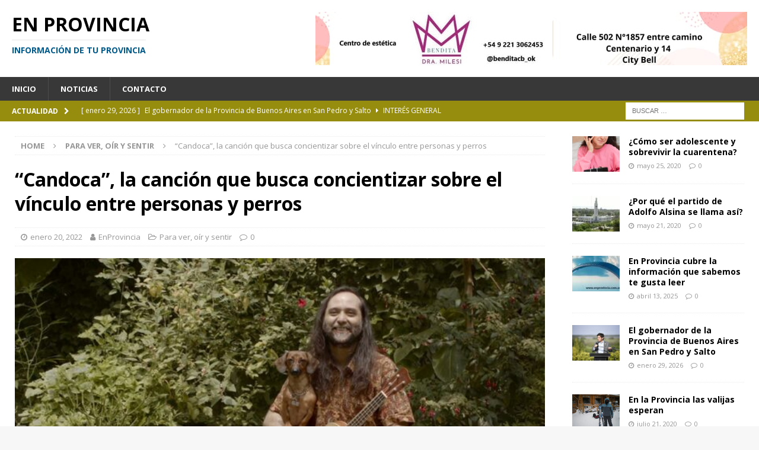

--- FILE ---
content_type: text/html; charset=UTF-8
request_url: https://enprovincia.com.ar/candoca-la-cancion-que-busca-concientizar-sobre-el-vinculo-entre-personas-y-perros/
body_size: 19601
content:
<!DOCTYPE html>
<html class="no-js mh-two-sb" lang="es-AR">
<head>
<meta name="google-site-verification" content="nH5gp_kuqj6ldUe0pqL-pVuzxNIJxv1f7YMkH3Lt2uQ" />
<meta charset="UTF-8">
<meta name="viewport" content="width=device-width, initial-scale=1.0">
<link rel="profile" href="http://gmpg.org/xfn/11" />
<script data-ad-client="ca-pub-9355566205760478" async src="https://pagead2.googlesyndication.com/pagead/js/adsbygoogle.js"></script>	
<link rel="pingback" href="https://enprovincia.com.ar/xmlrpc.php" />
<meta name='robots' content='index, follow, max-image-preview:large, max-snippet:-1, max-video-preview:-1' />
	<style>img:is([sizes="auto" i], [sizes^="auto," i]) { contain-intrinsic-size: 3000px 1500px }</style>
	
	<!-- This site is optimized with the Yoast SEO plugin v25.4 - https://yoast.com/wordpress/plugins/seo/ -->
	<title>&quot;Candoca&quot;, la canción que busca concientizar sobre el vínculo entre personas y perros - En Provincia</title>
	<meta name="description" content="Concientizar acerca del maltrato y abandono animal y reflejar el vínculo de amor que puede existir entre humanos y perros, así como el impacto beneficioso en la salud mental, es lo que busca transmitir &quot;Candoca&quot;, una canción dedicada a &quot;los amigos caninos&quot;, lanzada días pasados por el cantante y compositor Patricio Alvarado." />
	<link rel="canonical" href="https://enprovincia.com.ar/candoca-la-cancion-que-busca-concientizar-sobre-el-vinculo-entre-personas-y-perros/" />
	<meta property="og:locale" content="es_ES" />
	<meta property="og:type" content="article" />
	<meta property="og:title" content="&quot;Candoca&quot;, la canción que busca concientizar sobre el vínculo entre personas y perros - En Provincia" />
	<meta property="og:description" content="Concientizar acerca del maltrato y abandono animal y reflejar el vínculo de amor que puede existir entre humanos y perros, así como el impacto beneficioso en la salud mental, es lo que busca transmitir &quot;Candoca&quot;, una canción dedicada a &quot;los amigos caninos&quot;, lanzada días pasados por el cantante y compositor Patricio Alvarado." />
	<meta property="og:url" content="https://enprovincia.com.ar/candoca-la-cancion-que-busca-concientizar-sobre-el-vinculo-entre-personas-y-perros/" />
	<meta property="og:site_name" content="En Provincia" />
	<meta property="article:published_time" content="2022-01-20T00:05:35+00:00" />
	<meta property="og:image" content="https://enprovincia.com.ar/wp-content/uploads/2022/01/61e751b76c375_900.jpg" />
	<meta property="og:image:width" content="900" />
	<meta property="og:image:height" content="506" />
	<meta property="og:image:type" content="image/jpeg" />
	<meta name="author" content="EnProvincia" />
	<meta name="twitter:card" content="summary_large_image" />
	<meta name="twitter:label1" content="Escrito por" />
	<meta name="twitter:data1" content="EnProvincia" />
	<meta name="twitter:label2" content="Tiempo de lectura" />
	<meta name="twitter:data2" content="1 minuto" />
	<script type="application/ld+json" class="yoast-schema-graph">{"@context":"https://schema.org","@graph":[{"@type":"WebPage","@id":"https://enprovincia.com.ar/candoca-la-cancion-que-busca-concientizar-sobre-el-vinculo-entre-personas-y-perros/","url":"https://enprovincia.com.ar/candoca-la-cancion-que-busca-concientizar-sobre-el-vinculo-entre-personas-y-perros/","name":"\"Candoca\", la canción que busca concientizar sobre el vínculo entre personas y perros - En Provincia","isPartOf":{"@id":"https://enprovincia.com.ar/#website"},"primaryImageOfPage":{"@id":"https://enprovincia.com.ar/candoca-la-cancion-que-busca-concientizar-sobre-el-vinculo-entre-personas-y-perros/#primaryimage"},"image":{"@id":"https://enprovincia.com.ar/candoca-la-cancion-que-busca-concientizar-sobre-el-vinculo-entre-personas-y-perros/#primaryimage"},"thumbnailUrl":"https://enprovincia.com.ar/wp-content/uploads/2022/01/61e751b76c375_900.jpg","datePublished":"2022-01-20T00:05:35+00:00","author":{"@id":"https://enprovincia.com.ar/#/schema/person/84e0ad16cdb8024126e5f12841889cb3"},"description":"Concientizar acerca del maltrato y abandono animal y reflejar el vínculo de amor que puede existir entre humanos y perros, así como el impacto beneficioso en la salud mental, es lo que busca transmitir \"Candoca\", una canción dedicada a \"los amigos caninos\", lanzada días pasados por el cantante y compositor Patricio Alvarado.","breadcrumb":{"@id":"https://enprovincia.com.ar/candoca-la-cancion-que-busca-concientizar-sobre-el-vinculo-entre-personas-y-perros/#breadcrumb"},"inLanguage":"es-AR","potentialAction":[{"@type":"ReadAction","target":["https://enprovincia.com.ar/candoca-la-cancion-que-busca-concientizar-sobre-el-vinculo-entre-personas-y-perros/"]}]},{"@type":"ImageObject","inLanguage":"es-AR","@id":"https://enprovincia.com.ar/candoca-la-cancion-que-busca-concientizar-sobre-el-vinculo-entre-personas-y-perros/#primaryimage","url":"https://enprovincia.com.ar/wp-content/uploads/2022/01/61e751b76c375_900.jpg","contentUrl":"https://enprovincia.com.ar/wp-content/uploads/2022/01/61e751b76c375_900.jpg","width":900,"height":506},{"@type":"BreadcrumbList","@id":"https://enprovincia.com.ar/candoca-la-cancion-que-busca-concientizar-sobre-el-vinculo-entre-personas-y-perros/#breadcrumb","itemListElement":[{"@type":"ListItem","position":1,"name":"Inicio","item":"https://enprovincia.com.ar/"},{"@type":"ListItem","position":2,"name":"Blog","item":"https://enprovincia.com.ar/blog/"},{"@type":"ListItem","position":3,"name":"&#8220;Candoca&#8221;, la canción que busca concientizar sobre el vínculo entre personas y perros"}]},{"@type":"WebSite","@id":"https://enprovincia.com.ar/#website","url":"https://enprovincia.com.ar/","name":"En Provincia","description":"Información de tu provincia","potentialAction":[{"@type":"SearchAction","target":{"@type":"EntryPoint","urlTemplate":"https://enprovincia.com.ar/?s={search_term_string}"},"query-input":{"@type":"PropertyValueSpecification","valueRequired":true,"valueName":"search_term_string"}}],"inLanguage":"es-AR"},{"@type":"Person","@id":"https://enprovincia.com.ar/#/schema/person/84e0ad16cdb8024126e5f12841889cb3","name":"EnProvincia","image":{"@type":"ImageObject","inLanguage":"es-AR","@id":"https://enprovincia.com.ar/#/schema/person/image/","url":"https://secure.gravatar.com/avatar/97df9ed6c1e13ce6aed2202d4c2220a6ccad27d2a505c0492462e43d21248a0f?s=96&d=mm&r=g","contentUrl":"https://secure.gravatar.com/avatar/97df9ed6c1e13ce6aed2202d4c2220a6ccad27d2a505c0492462e43d21248a0f?s=96&d=mm&r=g","caption":"EnProvincia"},"sameAs":["http://enprovincia.com.ar"]}]}</script>
	<!-- / Yoast SEO plugin. -->


<link rel='dns-prefetch' href='//fonts.googleapis.com' />
<link rel="alternate" type="application/rss+xml" title="En Provincia &raquo; Feed" href="https://enprovincia.com.ar/feed/" />
<link rel="alternate" type="application/rss+xml" title="En Provincia &raquo; RSS de los comentarios" href="https://enprovincia.com.ar/comments/feed/" />
<link rel="alternate" type="application/rss+xml" title="En Provincia &raquo; &#8220;Candoca&#8221;, la canción que busca concientizar sobre el vínculo entre personas y perros RSS de los comentarios" href="https://enprovincia.com.ar/candoca-la-cancion-que-busca-concientizar-sobre-el-vinculo-entre-personas-y-perros/feed/" />
<script type="text/javascript">
/* <![CDATA[ */
window._wpemojiSettings = {"baseUrl":"https:\/\/s.w.org\/images\/core\/emoji\/16.0.1\/72x72\/","ext":".png","svgUrl":"https:\/\/s.w.org\/images\/core\/emoji\/16.0.1\/svg\/","svgExt":".svg","source":{"concatemoji":"https:\/\/enprovincia.com.ar\/wp-includes\/js\/wp-emoji-release.min.js?ver=6.8.3"}};
/*! This file is auto-generated */
!function(s,n){var o,i,e;function c(e){try{var t={supportTests:e,timestamp:(new Date).valueOf()};sessionStorage.setItem(o,JSON.stringify(t))}catch(e){}}function p(e,t,n){e.clearRect(0,0,e.canvas.width,e.canvas.height),e.fillText(t,0,0);var t=new Uint32Array(e.getImageData(0,0,e.canvas.width,e.canvas.height).data),a=(e.clearRect(0,0,e.canvas.width,e.canvas.height),e.fillText(n,0,0),new Uint32Array(e.getImageData(0,0,e.canvas.width,e.canvas.height).data));return t.every(function(e,t){return e===a[t]})}function u(e,t){e.clearRect(0,0,e.canvas.width,e.canvas.height),e.fillText(t,0,0);for(var n=e.getImageData(16,16,1,1),a=0;a<n.data.length;a++)if(0!==n.data[a])return!1;return!0}function f(e,t,n,a){switch(t){case"flag":return n(e,"\ud83c\udff3\ufe0f\u200d\u26a7\ufe0f","\ud83c\udff3\ufe0f\u200b\u26a7\ufe0f")?!1:!n(e,"\ud83c\udde8\ud83c\uddf6","\ud83c\udde8\u200b\ud83c\uddf6")&&!n(e,"\ud83c\udff4\udb40\udc67\udb40\udc62\udb40\udc65\udb40\udc6e\udb40\udc67\udb40\udc7f","\ud83c\udff4\u200b\udb40\udc67\u200b\udb40\udc62\u200b\udb40\udc65\u200b\udb40\udc6e\u200b\udb40\udc67\u200b\udb40\udc7f");case"emoji":return!a(e,"\ud83e\udedf")}return!1}function g(e,t,n,a){var r="undefined"!=typeof WorkerGlobalScope&&self instanceof WorkerGlobalScope?new OffscreenCanvas(300,150):s.createElement("canvas"),o=r.getContext("2d",{willReadFrequently:!0}),i=(o.textBaseline="top",o.font="600 32px Arial",{});return e.forEach(function(e){i[e]=t(o,e,n,a)}),i}function t(e){var t=s.createElement("script");t.src=e,t.defer=!0,s.head.appendChild(t)}"undefined"!=typeof Promise&&(o="wpEmojiSettingsSupports",i=["flag","emoji"],n.supports={everything:!0,everythingExceptFlag:!0},e=new Promise(function(e){s.addEventListener("DOMContentLoaded",e,{once:!0})}),new Promise(function(t){var n=function(){try{var e=JSON.parse(sessionStorage.getItem(o));if("object"==typeof e&&"number"==typeof e.timestamp&&(new Date).valueOf()<e.timestamp+604800&&"object"==typeof e.supportTests)return e.supportTests}catch(e){}return null}();if(!n){if("undefined"!=typeof Worker&&"undefined"!=typeof OffscreenCanvas&&"undefined"!=typeof URL&&URL.createObjectURL&&"undefined"!=typeof Blob)try{var e="postMessage("+g.toString()+"("+[JSON.stringify(i),f.toString(),p.toString(),u.toString()].join(",")+"));",a=new Blob([e],{type:"text/javascript"}),r=new Worker(URL.createObjectURL(a),{name:"wpTestEmojiSupports"});return void(r.onmessage=function(e){c(n=e.data),r.terminate(),t(n)})}catch(e){}c(n=g(i,f,p,u))}t(n)}).then(function(e){for(var t in e)n.supports[t]=e[t],n.supports.everything=n.supports.everything&&n.supports[t],"flag"!==t&&(n.supports.everythingExceptFlag=n.supports.everythingExceptFlag&&n.supports[t]);n.supports.everythingExceptFlag=n.supports.everythingExceptFlag&&!n.supports.flag,n.DOMReady=!1,n.readyCallback=function(){n.DOMReady=!0}}).then(function(){return e}).then(function(){var e;n.supports.everything||(n.readyCallback(),(e=n.source||{}).concatemoji?t(e.concatemoji):e.wpemoji&&e.twemoji&&(t(e.twemoji),t(e.wpemoji)))}))}((window,document),window._wpemojiSettings);
/* ]]> */
</script>

<style id='wp-emoji-styles-inline-css' type='text/css'>

	img.wp-smiley, img.emoji {
		display: inline !important;
		border: none !important;
		box-shadow: none !important;
		height: 1em !important;
		width: 1em !important;
		margin: 0 0.07em !important;
		vertical-align: -0.1em !important;
		background: none !important;
		padding: 0 !important;
	}
</style>
<link data-optimized="1" rel='stylesheet' id='wp-block-library-css' href='https://enprovincia.com.ar/wp-content/litespeed/css/3bf46f79c4efeedfadf9bcb3c4ebc12b.css?ver=c5b51' type='text/css' media='all' />
<style id='classic-theme-styles-inline-css' type='text/css'>
/*! This file is auto-generated */
.wp-block-button__link{color:#fff;background-color:#32373c;border-radius:9999px;box-shadow:none;text-decoration:none;padding:calc(.667em + 2px) calc(1.333em + 2px);font-size:1.125em}.wp-block-file__button{background:#32373c;color:#fff;text-decoration:none}
</style>
<style id='global-styles-inline-css' type='text/css'>
:root{--wp--preset--aspect-ratio--square: 1;--wp--preset--aspect-ratio--4-3: 4/3;--wp--preset--aspect-ratio--3-4: 3/4;--wp--preset--aspect-ratio--3-2: 3/2;--wp--preset--aspect-ratio--2-3: 2/3;--wp--preset--aspect-ratio--16-9: 16/9;--wp--preset--aspect-ratio--9-16: 9/16;--wp--preset--color--black: #000000;--wp--preset--color--cyan-bluish-gray: #abb8c3;--wp--preset--color--white: #ffffff;--wp--preset--color--pale-pink: #f78da7;--wp--preset--color--vivid-red: #cf2e2e;--wp--preset--color--luminous-vivid-orange: #ff6900;--wp--preset--color--luminous-vivid-amber: #fcb900;--wp--preset--color--light-green-cyan: #7bdcb5;--wp--preset--color--vivid-green-cyan: #00d084;--wp--preset--color--pale-cyan-blue: #8ed1fc;--wp--preset--color--vivid-cyan-blue: #0693e3;--wp--preset--color--vivid-purple: #9b51e0;--wp--preset--gradient--vivid-cyan-blue-to-vivid-purple: linear-gradient(135deg,rgba(6,147,227,1) 0%,rgb(155,81,224) 100%);--wp--preset--gradient--light-green-cyan-to-vivid-green-cyan: linear-gradient(135deg,rgb(122,220,180) 0%,rgb(0,208,130) 100%);--wp--preset--gradient--luminous-vivid-amber-to-luminous-vivid-orange: linear-gradient(135deg,rgba(252,185,0,1) 0%,rgba(255,105,0,1) 100%);--wp--preset--gradient--luminous-vivid-orange-to-vivid-red: linear-gradient(135deg,rgba(255,105,0,1) 0%,rgb(207,46,46) 100%);--wp--preset--gradient--very-light-gray-to-cyan-bluish-gray: linear-gradient(135deg,rgb(238,238,238) 0%,rgb(169,184,195) 100%);--wp--preset--gradient--cool-to-warm-spectrum: linear-gradient(135deg,rgb(74,234,220) 0%,rgb(151,120,209) 20%,rgb(207,42,186) 40%,rgb(238,44,130) 60%,rgb(251,105,98) 80%,rgb(254,248,76) 100%);--wp--preset--gradient--blush-light-purple: linear-gradient(135deg,rgb(255,206,236) 0%,rgb(152,150,240) 100%);--wp--preset--gradient--blush-bordeaux: linear-gradient(135deg,rgb(254,205,165) 0%,rgb(254,45,45) 50%,rgb(107,0,62) 100%);--wp--preset--gradient--luminous-dusk: linear-gradient(135deg,rgb(255,203,112) 0%,rgb(199,81,192) 50%,rgb(65,88,208) 100%);--wp--preset--gradient--pale-ocean: linear-gradient(135deg,rgb(255,245,203) 0%,rgb(182,227,212) 50%,rgb(51,167,181) 100%);--wp--preset--gradient--electric-grass: linear-gradient(135deg,rgb(202,248,128) 0%,rgb(113,206,126) 100%);--wp--preset--gradient--midnight: linear-gradient(135deg,rgb(2,3,129) 0%,rgb(40,116,252) 100%);--wp--preset--font-size--small: 13px;--wp--preset--font-size--medium: 20px;--wp--preset--font-size--large: 36px;--wp--preset--font-size--x-large: 42px;--wp--preset--spacing--20: 0.44rem;--wp--preset--spacing--30: 0.67rem;--wp--preset--spacing--40: 1rem;--wp--preset--spacing--50: 1.5rem;--wp--preset--spacing--60: 2.25rem;--wp--preset--spacing--70: 3.38rem;--wp--preset--spacing--80: 5.06rem;--wp--preset--shadow--natural: 6px 6px 9px rgba(0, 0, 0, 0.2);--wp--preset--shadow--deep: 12px 12px 50px rgba(0, 0, 0, 0.4);--wp--preset--shadow--sharp: 6px 6px 0px rgba(0, 0, 0, 0.2);--wp--preset--shadow--outlined: 6px 6px 0px -3px rgba(255, 255, 255, 1), 6px 6px rgba(0, 0, 0, 1);--wp--preset--shadow--crisp: 6px 6px 0px rgba(0, 0, 0, 1);}:where(.is-layout-flex){gap: 0.5em;}:where(.is-layout-grid){gap: 0.5em;}body .is-layout-flex{display: flex;}.is-layout-flex{flex-wrap: wrap;align-items: center;}.is-layout-flex > :is(*, div){margin: 0;}body .is-layout-grid{display: grid;}.is-layout-grid > :is(*, div){margin: 0;}:where(.wp-block-columns.is-layout-flex){gap: 2em;}:where(.wp-block-columns.is-layout-grid){gap: 2em;}:where(.wp-block-post-template.is-layout-flex){gap: 1.25em;}:where(.wp-block-post-template.is-layout-grid){gap: 1.25em;}.has-black-color{color: var(--wp--preset--color--black) !important;}.has-cyan-bluish-gray-color{color: var(--wp--preset--color--cyan-bluish-gray) !important;}.has-white-color{color: var(--wp--preset--color--white) !important;}.has-pale-pink-color{color: var(--wp--preset--color--pale-pink) !important;}.has-vivid-red-color{color: var(--wp--preset--color--vivid-red) !important;}.has-luminous-vivid-orange-color{color: var(--wp--preset--color--luminous-vivid-orange) !important;}.has-luminous-vivid-amber-color{color: var(--wp--preset--color--luminous-vivid-amber) !important;}.has-light-green-cyan-color{color: var(--wp--preset--color--light-green-cyan) !important;}.has-vivid-green-cyan-color{color: var(--wp--preset--color--vivid-green-cyan) !important;}.has-pale-cyan-blue-color{color: var(--wp--preset--color--pale-cyan-blue) !important;}.has-vivid-cyan-blue-color{color: var(--wp--preset--color--vivid-cyan-blue) !important;}.has-vivid-purple-color{color: var(--wp--preset--color--vivid-purple) !important;}.has-black-background-color{background-color: var(--wp--preset--color--black) !important;}.has-cyan-bluish-gray-background-color{background-color: var(--wp--preset--color--cyan-bluish-gray) !important;}.has-white-background-color{background-color: var(--wp--preset--color--white) !important;}.has-pale-pink-background-color{background-color: var(--wp--preset--color--pale-pink) !important;}.has-vivid-red-background-color{background-color: var(--wp--preset--color--vivid-red) !important;}.has-luminous-vivid-orange-background-color{background-color: var(--wp--preset--color--luminous-vivid-orange) !important;}.has-luminous-vivid-amber-background-color{background-color: var(--wp--preset--color--luminous-vivid-amber) !important;}.has-light-green-cyan-background-color{background-color: var(--wp--preset--color--light-green-cyan) !important;}.has-vivid-green-cyan-background-color{background-color: var(--wp--preset--color--vivid-green-cyan) !important;}.has-pale-cyan-blue-background-color{background-color: var(--wp--preset--color--pale-cyan-blue) !important;}.has-vivid-cyan-blue-background-color{background-color: var(--wp--preset--color--vivid-cyan-blue) !important;}.has-vivid-purple-background-color{background-color: var(--wp--preset--color--vivid-purple) !important;}.has-black-border-color{border-color: var(--wp--preset--color--black) !important;}.has-cyan-bluish-gray-border-color{border-color: var(--wp--preset--color--cyan-bluish-gray) !important;}.has-white-border-color{border-color: var(--wp--preset--color--white) !important;}.has-pale-pink-border-color{border-color: var(--wp--preset--color--pale-pink) !important;}.has-vivid-red-border-color{border-color: var(--wp--preset--color--vivid-red) !important;}.has-luminous-vivid-orange-border-color{border-color: var(--wp--preset--color--luminous-vivid-orange) !important;}.has-luminous-vivid-amber-border-color{border-color: var(--wp--preset--color--luminous-vivid-amber) !important;}.has-light-green-cyan-border-color{border-color: var(--wp--preset--color--light-green-cyan) !important;}.has-vivid-green-cyan-border-color{border-color: var(--wp--preset--color--vivid-green-cyan) !important;}.has-pale-cyan-blue-border-color{border-color: var(--wp--preset--color--pale-cyan-blue) !important;}.has-vivid-cyan-blue-border-color{border-color: var(--wp--preset--color--vivid-cyan-blue) !important;}.has-vivid-purple-border-color{border-color: var(--wp--preset--color--vivid-purple) !important;}.has-vivid-cyan-blue-to-vivid-purple-gradient-background{background: var(--wp--preset--gradient--vivid-cyan-blue-to-vivid-purple) !important;}.has-light-green-cyan-to-vivid-green-cyan-gradient-background{background: var(--wp--preset--gradient--light-green-cyan-to-vivid-green-cyan) !important;}.has-luminous-vivid-amber-to-luminous-vivid-orange-gradient-background{background: var(--wp--preset--gradient--luminous-vivid-amber-to-luminous-vivid-orange) !important;}.has-luminous-vivid-orange-to-vivid-red-gradient-background{background: var(--wp--preset--gradient--luminous-vivid-orange-to-vivid-red) !important;}.has-very-light-gray-to-cyan-bluish-gray-gradient-background{background: var(--wp--preset--gradient--very-light-gray-to-cyan-bluish-gray) !important;}.has-cool-to-warm-spectrum-gradient-background{background: var(--wp--preset--gradient--cool-to-warm-spectrum) !important;}.has-blush-light-purple-gradient-background{background: var(--wp--preset--gradient--blush-light-purple) !important;}.has-blush-bordeaux-gradient-background{background: var(--wp--preset--gradient--blush-bordeaux) !important;}.has-luminous-dusk-gradient-background{background: var(--wp--preset--gradient--luminous-dusk) !important;}.has-pale-ocean-gradient-background{background: var(--wp--preset--gradient--pale-ocean) !important;}.has-electric-grass-gradient-background{background: var(--wp--preset--gradient--electric-grass) !important;}.has-midnight-gradient-background{background: var(--wp--preset--gradient--midnight) !important;}.has-small-font-size{font-size: var(--wp--preset--font-size--small) !important;}.has-medium-font-size{font-size: var(--wp--preset--font-size--medium) !important;}.has-large-font-size{font-size: var(--wp--preset--font-size--large) !important;}.has-x-large-font-size{font-size: var(--wp--preset--font-size--x-large) !important;}
:where(.wp-block-post-template.is-layout-flex){gap: 1.25em;}:where(.wp-block-post-template.is-layout-grid){gap: 1.25em;}
:where(.wp-block-columns.is-layout-flex){gap: 2em;}:where(.wp-block-columns.is-layout-grid){gap: 2em;}
:root :where(.wp-block-pullquote){font-size: 1.5em;line-height: 1.6;}
</style>
<link data-optimized="1" rel='stylesheet' id='mh-magazine-css' href='https://enprovincia.com.ar/wp-content/litespeed/css/7d0deb20122a9932107db94ca25dde05.css?ver=e10e0' type='text/css' media='all' />
<link data-optimized="1" rel='stylesheet' id='mh-font-awesome-css' href='https://enprovincia.com.ar/wp-content/litespeed/css/e80578a2912c3992a1238eb06a921238.css?ver=21238' type='text/css' media='all' />
<link rel='stylesheet' id='mh-google-fonts-css' href='https://fonts.googleapis.com/css?family=Open+Sans:300,400,400italic,600,700' type='text/css' media='all' />
<script type="text/javascript" src="https://enprovincia.com.ar/wp-includes/js/jquery/jquery.min.js?ver=3.7.1" id="jquery-core-js"></script>
<script type="text/javascript" src="https://enprovincia.com.ar/wp-includes/js/jquery/jquery-migrate.min.js?ver=3.4.1" id="jquery-migrate-js"></script>
<script type="text/javascript" src="https://enprovincia.com.ar/wp-content/themes/mh-magazine/js/scripts.js?ver=3.8.4" id="mh-scripts-js"></script>
<link rel="https://api.w.org/" href="https://enprovincia.com.ar/wp-json/" /><link rel="alternate" title="JSON" type="application/json" href="https://enprovincia.com.ar/wp-json/wp/v2/posts/23912" /><link rel="EditURI" type="application/rsd+xml" title="RSD" href="https://enprovincia.com.ar/xmlrpc.php?rsd" />
<meta name="generator" content="WordPress 6.8.3" />
<link rel='shortlink' href='https://enprovincia.com.ar/?p=23912' />
<link rel="alternate" title="oEmbed (JSON)" type="application/json+oembed" href="https://enprovincia.com.ar/wp-json/oembed/1.0/embed?url=https%3A%2F%2Fenprovincia.com.ar%2Fcandoca-la-cancion-que-busca-concientizar-sobre-el-vinculo-entre-personas-y-perros%2F" />
<link rel="alternate" title="oEmbed (XML)" type="text/xml+oembed" href="https://enprovincia.com.ar/wp-json/oembed/1.0/embed?url=https%3A%2F%2Fenprovincia.com.ar%2Fcandoca-la-cancion-que-busca-concientizar-sobre-el-vinculo-entre-personas-y-perros%2F&#038;format=xml" />
<style type="text/css">
.mh-navigation li:hover, .mh-navigation ul li:hover > ul, .mh-main-nav-wrap, .mh-main-nav, .mh-social-nav li a:hover, .entry-tags li, .mh-slider-caption, .mh-widget-layout8 .mh-widget-title .mh-footer-widget-title-inner, .mh-widget-col-1 .mh-slider-caption, .mh-widget-col-1 .mh-posts-lineup-caption, .mh-carousel-layout1, .mh-spotlight-widget, .mh-social-widget li a, .mh-author-bio-widget, .mh-footer-widget .mh-tab-comment-excerpt, .mh-nip-item:hover .mh-nip-overlay, .mh-widget .tagcloud a, .mh-footer-widget .tagcloud a, .mh-footer, .mh-copyright-wrap, input[type=submit]:hover, #infinite-handle span:hover { background: #383838; }
.mh-extra-nav-bg { background: rgba(56, 56, 56, 0.2); }
.mh-slider-caption, .mh-posts-stacked-title, .mh-posts-lineup-caption { background: #383838; background: rgba(56, 56, 56, 0.8); }
@media screen and (max-width: 900px) { #mh-mobile .mh-slider-caption, #mh-mobile .mh-posts-lineup-caption { background: rgba(56, 56, 56, 1); } }
.slicknav_menu, .slicknav_nav ul, #mh-mobile .mh-footer-widget .mh-posts-stacked-overlay { border-color: #383838; }
.mh-copyright, .mh-copyright a { color: #fff; }
.mh-widget-layout4 .mh-widget-title { background: #968d0f; background: rgba(150, 141, 15, 0.6); }
.mh-preheader, .mh-wide-layout .mh-subheader, .mh-ticker-title, .mh-main-nav li:hover, .mh-footer-nav, .slicknav_menu, .slicknav_btn, .slicknav_nav .slicknav_item:hover, .slicknav_nav a:hover, .mh-back-to-top, .mh-subheading, .entry-tags .fa, .entry-tags li:hover, .mh-widget-layout2 .mh-widget-title, .mh-widget-layout4 .mh-widget-title-inner, .mh-widget-layout4 .mh-footer-widget-title, .mh-widget-layout5 .mh-widget-title-inner, .mh-widget-layout6 .mh-widget-title, #mh-mobile .flex-control-paging li a.flex-active, .mh-image-caption, .mh-carousel-layout1 .mh-carousel-caption, .mh-tab-button.active, .mh-tab-button.active:hover, .mh-footer-widget .mh-tab-button.active, .mh-social-widget li:hover a, .mh-footer-widget .mh-social-widget li a, .mh-footer-widget .mh-author-bio-widget, .tagcloud a:hover, .mh-widget .tagcloud a:hover, .mh-footer-widget .tagcloud a:hover, .mh-posts-stacked-item .mh-meta, .page-numbers:hover, .mh-loop-pagination .current, .mh-comments-pagination .current, .pagelink, a:hover .pagelink, input[type=submit], #infinite-handle span { background: #968d0f; }
.mh-main-nav-wrap .slicknav_nav ul, blockquote, .mh-widget-layout1 .mh-widget-title, .mh-widget-layout3 .mh-widget-title, .mh-widget-layout5 .mh-widget-title, .mh-widget-layout8 .mh-widget-title:after, #mh-mobile .mh-slider-caption, .mh-carousel-layout1, .mh-spotlight-widget, .mh-author-bio-widget, .mh-author-bio-title, .mh-author-bio-image-frame, .mh-video-widget, .mh-tab-buttons, textarea:hover, input[type=text]:hover, input[type=email]:hover, input[type=tel]:hover, input[type=url]:hover { border-color: #968d0f; }
.mh-dropcap, .mh-carousel-layout1 .flex-direction-nav a, .mh-carousel-layout2 .mh-carousel-caption, .mh-posts-digest-small-category, .mh-posts-lineup-more, .bypostauthor .fn:after, .mh-comment-list .comment-reply-link:before, #respond #cancel-comment-reply-link:before { color: #968d0f; }
.entry-content a { color: #b7b52a; }
a:hover, .entry-content a:hover, #respond a:hover, #respond #cancel-comment-reply-link:hover, #respond .logged-in-as a:hover, .mh-comment-list .comment-meta a:hover, .mh-ping-list .mh-ping-item a:hover, .mh-meta a:hover, .mh-breadcrumb a:hover, .mh-tabbed-widget a:hover { color: #e0c843; }
</style>
<!--[if lt IE 9]>
<script src="https://enprovincia.com.ar/wp-content/themes/mh-magazine/js/css3-mediaqueries.js"></script>
<![endif]-->
<style type="text/css">.recentcomments a{display:inline !important;padding:0 !important;margin:0 !important;}</style><link rel="icon" href="https://enprovincia.com.ar/wp-content/uploads/2020/07/provincia-1.jpeg" sizes="32x32" />
<link rel="icon" href="https://enprovincia.com.ar/wp-content/uploads/2020/07/provincia-1.jpeg" sizes="192x192" />
<link rel="apple-touch-icon" href="https://enprovincia.com.ar/wp-content/uploads/2020/07/provincia-1.jpeg" />
<meta name="msapplication-TileImage" content="https://enprovincia.com.ar/wp-content/uploads/2020/07/provincia-1.jpeg" />
</head>
<body id="mh-mobile" class="wp-singular post-template-default single single-post postid-23912 single-format-standard wp-theme-mh-magazine mh-wide-layout mh-right-sb mh-loop-layout1 mh-widget-layout4" itemscope="itemscope" itemtype="http://schema.org/WebPage">
<div class="mh-header-nav-mobile clearfix"></div>
	<div class="mh-preheader">
    	<div class="mh-container mh-container-inner mh-row clearfix">
							<div class="mh-header-bar-content mh-header-bar-top-left mh-col-2-3 clearfix">
									</div>
										<div class="mh-header-bar-content mh-header-bar-top-right mh-col-1-3 clearfix">
									</div>
					</div>
	</div>
<header class="mh-header" itemscope="itemscope" itemtype="http://schema.org/WPHeader">
	<div class="mh-container mh-container-inner clearfix">
		<div class="mh-custom-header clearfix">
<div class="mh-header-columns mh-row clearfix">
<div class="mh-col-1-3 mh-site-identity">
<div class="mh-site-logo" role="banner" itemscope="itemscope" itemtype="http://schema.org/Brand">
<div class="mh-header-text">
<a class="mh-header-text-link" href="https://enprovincia.com.ar/" title="En Provincia" rel="home">
<h2 class="mh-header-title">En Provincia</h2>
<h3 class="mh-header-tagline">Información de tu provincia</h3>
</a>
</div>
</div>
</div>
<aside class="mh-col-2-3 mh-header-widget-2">
<div id="text-9" class="mh-widget mh-header-2 widget_text">			<div class="textwidget"><p><img fetchpriority="high" decoding="async" class="alignnone size-full wp-image-50583" src="https://enprovincia.com.ar/wp-content/uploads/2025/01/IMG-20250128-WA0007.jpg" alt="belleza" width="728" height="90" srcset="https://enprovincia.com.ar/wp-content/uploads/2025/01/IMG-20250128-WA0007.jpg 728w, https://enprovincia.com.ar/wp-content/uploads/2025/01/IMG-20250128-WA0007-300x37.jpg 300w" sizes="(max-width: 728px) 100vw, 728px" /></p>
</div>
		</div></aside>
</div>
</div>
	</div>
	<div class="mh-main-nav-wrap">
		<nav class="mh-navigation mh-main-nav mh-container mh-container-inner clearfix" itemscope="itemscope" itemtype="http://schema.org/SiteNavigationElement">
			<div class="menu-primary-menu-container"><ul id="menu-primary-menu" class="menu"><li id="menu-item-15" class="menu-item menu-item-type-post_type menu-item-object-page menu-item-home menu-item-15"><a href="https://enprovincia.com.ar/" title="
						">Inicio</a></li>
<li id="menu-item-14" class="menu-item menu-item-type-post_type menu-item-object-page current_page_parent menu-item-14"><a href="https://enprovincia.com.ar/blog/" title="
						">Noticias</a></li>
<li id="menu-item-12" class="menu-item menu-item-type-post_type menu-item-object-page menu-item-12"><a href="https://enprovincia.com.ar/contacto/" title="
						">Contacto</a></li>
</ul></div>		</nav>
	</div>
	</header>
	<div class="mh-subheader">
		<div class="mh-container mh-container-inner mh-row clearfix">
							<div class="mh-header-bar-content mh-header-bar-bottom-left mh-col-2-3 clearfix">
											<div class="mh-header-ticker mh-header-ticker-bottom">
							<div class="mh-ticker-bottom">
			<div class="mh-ticker-title mh-ticker-title-bottom">
			Actualidad<i class="fa fa-chevron-right"></i>		</div>
		<div class="mh-ticker-content mh-ticker-content-bottom">
		<ul id="mh-ticker-loop-bottom">				<li class="mh-ticker-item mh-ticker-item-bottom">
					<a href="https://enprovincia.com.ar/el-gobernador-de-la-provincia-de-buenos-aires-en-san-pedro-y-salto/" title="El gobernador de la Provincia de Buenos Aires en San Pedro y Salto">
						<span class="mh-ticker-item-date mh-ticker-item-date-bottom">
                        	[ enero 29, 2026 ]                        </span>
						<span class="mh-ticker-item-title mh-ticker-item-title-bottom">
							El gobernador de la Provincia de Buenos Aires en San Pedro y Salto						</span>
													<span class="mh-ticker-item-cat mh-ticker-item-cat-bottom">
								<i class="fa fa-caret-right"></i>
																Interés General							</span>
											</a>
				</li>				<li class="mh-ticker-item mh-ticker-item-bottom">
					<a href="https://enprovincia.com.ar/la-ciencia-al-servicio-de-la-guerra-o-de-la-paz/" title="La ciencia ¿al servicio de la guerra o de la paz?">
						<span class="mh-ticker-item-date mh-ticker-item-date-bottom">
                        	[ enero 29, 2026 ]                        </span>
						<span class="mh-ticker-item-title mh-ticker-item-title-bottom">
							La ciencia ¿al servicio de la guerra o de la paz?						</span>
													<span class="mh-ticker-item-cat mh-ticker-item-cat-bottom">
								<i class="fa fa-caret-right"></i>
																Actualidad							</span>
											</a>
				</li>				<li class="mh-ticker-item mh-ticker-item-bottom">
					<a href="https://enprovincia.com.ar/el-drama-del-techo-propio-la-crisis-habitacional/" title="El drama del techo propio: la crisis habitacional">
						<span class="mh-ticker-item-date mh-ticker-item-date-bottom">
                        	[ enero 28, 2026 ]                        </span>
						<span class="mh-ticker-item-title mh-ticker-item-title-bottom">
							El drama del techo propio: la crisis habitacional						</span>
													<span class="mh-ticker-item-cat mh-ticker-item-cat-bottom">
								<i class="fa fa-caret-right"></i>
																Información General							</span>
											</a>
				</li>				<li class="mh-ticker-item mh-ticker-item-bottom">
					<a href="https://enprovincia.com.ar/kicillof-entrego-700-escrituras-gratuitas-a-familias-de-avellaneda/" title="Kicillof entregó 700 escrituras gratuitas a familias de Avellaneda">
						<span class="mh-ticker-item-date mh-ticker-item-date-bottom">
                        	[ enero 28, 2026 ]                        </span>
						<span class="mh-ticker-item-title mh-ticker-item-title-bottom">
							Kicillof entregó 700 escrituras gratuitas a familias de Avellaneda						</span>
													<span class="mh-ticker-item-cat mh-ticker-item-cat-bottom">
								<i class="fa fa-caret-right"></i>
																Municipios							</span>
											</a>
				</li>				<li class="mh-ticker-item mh-ticker-item-bottom">
					<a href="https://enprovincia.com.ar/se-confirmo-la-inhabilitacion-de-los-conductores-del-caso-bastian/" title="Inhabilitación para los conductores del caso Bastián">
						<span class="mh-ticker-item-date mh-ticker-item-date-bottom">
                        	[ enero 28, 2026 ]                        </span>
						<span class="mh-ticker-item-title mh-ticker-item-title-bottom">
							Inhabilitación para los conductores del caso Bastián						</span>
													<span class="mh-ticker-item-cat mh-ticker-item-cat-bottom">
								<i class="fa fa-caret-right"></i>
																Información General							</span>
											</a>
				</li>		</ul>
	</div>
</div>						</div>
									</div>
										<div class="mh-header-bar-content mh-header-bar-bottom-right mh-col-1-3 clearfix">
											<aside class="mh-header-search mh-header-search-bottom">
							<form role="search" method="get" class="search-form" action="https://enprovincia.com.ar/">
				<label>
					<span class="screen-reader-text">Buscar:</span>
					<input type="search" class="search-field" placeholder="Buscar &hellip;" value="" name="s" />
				</label>
				<input type="submit" class="search-submit" value="Buscar" />
			</form>						</aside>
									</div>
					</div>
	</div>
<div class="mh-container mh-container-outer">
<div class="mh-wrapper clearfix">
	<div class="mh-main clearfix">
		<div id="main-content" class="xmh-content" role="main" itemprop="mainContentOfPage"><nav class="mh-breadcrumb"><span itemscope itemtype="http://data-vocabulary.org/Breadcrumb"><a href="https://enprovincia.com.ar" itemprop="url"><span itemprop="title">Home</span></a></span><span class="mh-breadcrumb-delimiter"><i class="fa fa-angle-right"></i></span><span itemscope itemtype="http://data-vocabulary.org/Breadcrumb"><a href="https://enprovincia.com.ar/category/para-ver-oir-y-sentir/" itemprop="url"><span itemprop="title">Para ver, oír y sentir</span></a></span><span class="mh-breadcrumb-delimiter"><i class="fa fa-angle-right"></i></span>&#8220;Candoca&#8221;, la canción que busca concientizar sobre el vínculo entre personas y perros</nav>
<article id="post-23912" class="post-23912 post type-post status-publish format-standard has-post-thumbnail hentry category-para-ver-oir-y-sentir tag-cancion tag-candoca tag-concientizacion tag-perros tag-proteccion tag-vinculos">
	<header class="entry-header clearfix"><h1 class="entry-title">&#8220;Candoca&#8221;, la canción que busca concientizar sobre el vínculo entre personas y perros</h1><div class="mh-meta entry-meta">
<span class="entry-meta-date updated"><i class="fa fa-clock-o"></i><a href="https://enprovincia.com.ar/2022/01/">enero 20, 2022</a></span>
<span class="entry-meta-author author vcard"><i class="fa fa-user"></i><a class="fn" href="https://enprovincia.com.ar/author/enprovincia/">EnProvincia</a></span>
<span class="entry-meta-categories"><i class="fa fa-folder-open-o"></i><a href="https://enprovincia.com.ar/category/para-ver-oir-y-sentir/" rel="category tag">Para ver, oír y sentir</a></span>
<span class="entry-meta-comments"><i class="fa fa-comment-o"></i><a href="https://enprovincia.com.ar/candoca-la-cancion-que-busca-concientizar-sobre-el-vinculo-entre-personas-y-perros/#respond" class="mh-comment-count-link" >0</a></span>
</div>
	</header>
		<div class="entry-content clearfix">
<figure class="entry-thumbnail">
<img src="https://enprovincia.com.ar/wp-content/uploads/2022/01/61e751b76c375_900-678x381.jpg" alt="" title="61e751b76c375_900" />
</figure>
<div class="mh-social-top">
<div class="mh-share-buttons clearfix">
	<a class="mh-facebook" href="#" onclick="window.open('https://www.facebook.com/sharer.php?u=https%3A%2F%2Fenprovincia.com.ar%2Fcandoca-la-cancion-que-busca-concientizar-sobre-el-vinculo-entre-personas-y-perros%2F&t=%E2%80%9CCandoca%E2%80%9D%2C+la+canci%C3%B3n+que+busca+concientizar+sobre+el+v%C3%ADnculo+entre+personas+y+perros', 'facebookShare', 'width=626,height=436'); return false;" title="Share on Facebook">
		<span class="mh-share-button"><i class="fa fa-facebook"></i></span>
	</a>
	<a class="mh-twitter" href="#" onclick="window.open('https://twitter.com/share?text=%E2%80%9CCandoca%E2%80%9D%2C+la+canci%C3%B3n+que+busca+concientizar+sobre+el+v%C3%ADnculo+entre+personas+y+perros:&url=https%3A%2F%2Fenprovincia.com.ar%2Fcandoca-la-cancion-que-busca-concientizar-sobre-el-vinculo-entre-personas-y-perros%2F', 'twitterShare', 'width=626,height=436'); return false;" title="Tweet This Post">
		<span class="mh-share-button"><i class="fa fa-twitter"></i></span>
	</a>
	<a class="mh-linkedin" href="#" onclick="window.open('https://www.linkedin.com/shareArticle?mini=true&url=https%3A%2F%2Fenprovincia.com.ar%2Fcandoca-la-cancion-que-busca-concientizar-sobre-el-vinculo-entre-personas-y-perros%2F&source=', 'linkedinShare', 'width=626,height=436'); return false;" title="Share on LinkedIn">
		<span class="mh-share-button"><i class="fa fa-linkedin"></i></span>
	</a>
	<a class="mh-pinterest" href="#" onclick="window.open('https://pinterest.com/pin/create/button/?url=https%3A%2F%2Fenprovincia.com.ar%2Fcandoca-la-cancion-que-busca-concientizar-sobre-el-vinculo-entre-personas-y-perros%2F&media=https://enprovincia.com.ar/wp-content/uploads/2022/01/61e751b76c375_900.jpg&description=%E2%80%9CCandoca%E2%80%9D%2C+la+canci%C3%B3n+que+busca+concientizar+sobre+el+v%C3%ADnculo+entre+personas+y+perros', 'pinterestShare', 'width=750,height=350'); return false;" title="Pin This Post">
		<span class="mh-share-button"><i class="fa fa-pinterest"></i></span>
	</a>
	<a class="mh-googleplus" href="#" onclick="window.open('https://plusone.google.com/_/+1/confirm?hl=en-US&url=https%3A%2F%2Fenprovincia.com.ar%2Fcandoca-la-cancion-que-busca-concientizar-sobre-el-vinculo-entre-personas-y-perros%2F', 'googleShare', 'width=626,height=436'); return false;" title="Share on Google+" target="_blank">
		<span class="mh-share-button"><i class="fa fa-google-plus"></i></span>
	</a>
	<a class="mh-email" href="mailto:?subject=%E2%80%9CCandoca%E2%80%9D%2C%20la%20canci%C3%B3n%20que%20busca%20concientizar%20sobre%20el%20v%C3%ADnculo%20entre%20personas%20y%20perros&amp;body=https%3A%2F%2Fenprovincia.com.ar%2Fcandoca-la-cancion-que-busca-concientizar-sobre-el-vinculo-entre-personas-y-perros%2F" title="Send this article to a friend" target="_blank">
		<span class="mh-share-button"><i class="fa fa-envelope-o"></i></span>
	</a>
	<a class="mh-print" href="javascript:window.print()" title="Print this article">
		<span class="mh-share-button"><i class="fa fa-print"></i></span>
	</a>
</div></div>

<figure class="wp-block-embed-youtube wp-block-embed is-type-video is-provider-youtube wp-embed-aspect-16-9 wp-has-aspect-ratio"><div class="wp-block-embed__wrapper">
<iframe title="Candoca para mis amigos que me siguen en Spotify y YouTube" width="678" height="381" src="https://www.youtube.com/embed/Q5ck4S979Pk?feature=oembed" frameborder="0" allow="accelerometer; autoplay; clipboard-write; encrypted-media; gyroscope; picture-in-picture" allowfullscreen></iframe>
</div></figure>



<p>Concientizar acerca del maltrato y abandono animal y reflejar el vínculo de amor que puede existir entre humanos y perros, así como el impacto beneficioso en la salud mental, es lo que busca transmitir &#8220;Candoca&#8221;, una canción dedicada a &#8220;los amigos caninos&#8221;, lanzada días pasados por el cantante y compositor Patricio Alvarado.</p>



<p><strong>&#8220;Nuestro contexto complejo, ahora mucho más evidente con la pandemia, necesita de mucha ternura, de cosas bellas y cotidianas que nos den fuerza</strong>&nbsp;y el vínculo que establecemos con los perros, de un amor tan especial, es portador de esa ternura necesaria que nos ayuda a vivir&#8221;, expresó el artista chileno, que vive en Argentina desde el 2006.</p>



<p>Con Candoca, una canción de amor y en homenaje a su perra homónima,<strong>&nbsp;el compositor busca &#8220;lograr que la gente piense a los perros en otros términos&#8221; y acompañar su difusión &#8220;concientizando sobre los principales problemas que sufren los animales&#8221;</strong>, como lo son el maltrato y el abandono.</p>



<p>Luego de lanzar en el 2020 su disco &#8220;Viaje Oscuro&#8221;, Alvarado inició con este single lo que será su segundo disco, Ternura, en el que promete &#8220;canciones que nos muevan a la reflexión y que la gente las use en consecuencia&#8221;.</p>
<div class="mh-social-bottom">
<div class="mh-share-buttons clearfix">
	<a class="mh-facebook" href="#" onclick="window.open('https://www.facebook.com/sharer.php?u=https%3A%2F%2Fenprovincia.com.ar%2Fcandoca-la-cancion-que-busca-concientizar-sobre-el-vinculo-entre-personas-y-perros%2F&t=%E2%80%9CCandoca%E2%80%9D%2C+la+canci%C3%B3n+que+busca+concientizar+sobre+el+v%C3%ADnculo+entre+personas+y+perros', 'facebookShare', 'width=626,height=436'); return false;" title="Share on Facebook">
		<span class="mh-share-button"><i class="fa fa-facebook"></i></span>
	</a>
	<a class="mh-twitter" href="#" onclick="window.open('https://twitter.com/share?text=%E2%80%9CCandoca%E2%80%9D%2C+la+canci%C3%B3n+que+busca+concientizar+sobre+el+v%C3%ADnculo+entre+personas+y+perros:&url=https%3A%2F%2Fenprovincia.com.ar%2Fcandoca-la-cancion-que-busca-concientizar-sobre-el-vinculo-entre-personas-y-perros%2F', 'twitterShare', 'width=626,height=436'); return false;" title="Tweet This Post">
		<span class="mh-share-button"><i class="fa fa-twitter"></i></span>
	</a>
	<a class="mh-linkedin" href="#" onclick="window.open('https://www.linkedin.com/shareArticle?mini=true&url=https%3A%2F%2Fenprovincia.com.ar%2Fcandoca-la-cancion-que-busca-concientizar-sobre-el-vinculo-entre-personas-y-perros%2F&source=', 'linkedinShare', 'width=626,height=436'); return false;" title="Share on LinkedIn">
		<span class="mh-share-button"><i class="fa fa-linkedin"></i></span>
	</a>
	<a class="mh-pinterest" href="#" onclick="window.open('https://pinterest.com/pin/create/button/?url=https%3A%2F%2Fenprovincia.com.ar%2Fcandoca-la-cancion-que-busca-concientizar-sobre-el-vinculo-entre-personas-y-perros%2F&media=https://enprovincia.com.ar/wp-content/uploads/2022/01/61e751b76c375_900.jpg&description=%E2%80%9CCandoca%E2%80%9D%2C+la+canci%C3%B3n+que+busca+concientizar+sobre+el+v%C3%ADnculo+entre+personas+y+perros', 'pinterestShare', 'width=750,height=350'); return false;" title="Pin This Post">
		<span class="mh-share-button"><i class="fa fa-pinterest"></i></span>
	</a>
	<a class="mh-googleplus" href="#" onclick="window.open('https://plusone.google.com/_/+1/confirm?hl=en-US&url=https%3A%2F%2Fenprovincia.com.ar%2Fcandoca-la-cancion-que-busca-concientizar-sobre-el-vinculo-entre-personas-y-perros%2F', 'googleShare', 'width=626,height=436'); return false;" title="Share on Google+" target="_blank">
		<span class="mh-share-button"><i class="fa fa-google-plus"></i></span>
	</a>
	<a class="mh-email" href="mailto:?subject=%E2%80%9CCandoca%E2%80%9D%2C%20la%20canci%C3%B3n%20que%20busca%20concientizar%20sobre%20el%20v%C3%ADnculo%20entre%20personas%20y%20perros&amp;body=https%3A%2F%2Fenprovincia.com.ar%2Fcandoca-la-cancion-que-busca-concientizar-sobre-el-vinculo-entre-personas-y-perros%2F" title="Send this article to a friend" target="_blank">
		<span class="mh-share-button"><i class="fa fa-envelope-o"></i></span>
	</a>
	<a class="mh-print" href="javascript:window.print()" title="Print this article">
		<span class="mh-share-button"><i class="fa fa-print"></i></span>
	</a>
</div></div>
	</div><div class="entry-tags clearfix"><i class="fa fa-tag"></i><ul><li><a href="https://enprovincia.com.ar/tag/cancion/" rel="tag">Canción</a></li><li><a href="https://enprovincia.com.ar/tag/candoca/" rel="tag">Candoca</a></li><li><a href="https://enprovincia.com.ar/tag/concientizacion/" rel="tag">Concientización</a></li><li><a href="https://enprovincia.com.ar/tag/perros/" rel="tag">Perros</a></li><li><a href="https://enprovincia.com.ar/tag/proteccion/" rel="tag">Protección</a></li><li><a href="https://enprovincia.com.ar/tag/vinculos/" rel="tag">Vínculos</a></li></ul></div></article><nav class="mh-post-nav mh-row clearfix" itemscope="itemscope" itemtype="http://schema.org/SiteNavigationElement">
<div class="mh-col-1-2 mh-post-nav-item mh-post-nav-prev">
<a href="https://enprovincia.com.ar/presentaron-trenes-seguros-en-el-ambito-ferroviario/" rel="prev"><img width="80" height="60" src="https://enprovincia.com.ar/wp-content/uploads/2022/01/61e857c3eaf1c_900-80x60.jpg" class="attachment-mh-magazine-small size-mh-magazine-small wp-post-image" alt="" decoding="async" srcset="https://enprovincia.com.ar/wp-content/uploads/2022/01/61e857c3eaf1c_900-80x60.jpg 80w, https://enprovincia.com.ar/wp-content/uploads/2022/01/61e857c3eaf1c_900-678x506.jpg 678w, https://enprovincia.com.ar/wp-content/uploads/2022/01/61e857c3eaf1c_900-326x245.jpg 326w" sizes="(max-width: 80px) 100vw, 80px" /><span>Anterior</span><p>Presentaron &#8220;Trenes Seguros&#8221;, en el ámbito ferroviario</p></a></div>
<div class="mh-col-1-2 mh-post-nav-item mh-post-nav-next">
<a href="https://enprovincia.com.ar/el-costo-de-la-canasta-basica-alimentaria-subio-453-en-2021/" rel="next"><img width="80" height="60" src="https://enprovincia.com.ar/wp-content/uploads/2022/01/5acfd383f2c02_900-80x60.jpg" class="attachment-mh-magazine-small size-mh-magazine-small wp-post-image" alt="" decoding="async" loading="lazy" srcset="https://enprovincia.com.ar/wp-content/uploads/2022/01/5acfd383f2c02_900-80x60.jpg 80w, https://enprovincia.com.ar/wp-content/uploads/2022/01/5acfd383f2c02_900-678x506.jpg 678w, https://enprovincia.com.ar/wp-content/uploads/2022/01/5acfd383f2c02_900-326x245.jpg 326w" sizes="auto, (max-width: 80px) 100vw, 80px" /><span>Siguiente</span><p>El costo de la canasta básica alimentaria subió 45,3% en 2021</p></a></div>
</nav>
<section class="mh-related-content">
<h3 class="mh-widget-title mh-related-content-title">
<span class="mh-widget-title-inner">Related Articles</span></h3>
<div class="mh-related-wrap mh-row clearfix">
<div class="mh-col-1-3 mh-posts-grid-col clearfix">
<article class="post-51415 format-standard mh-posts-grid-item clearfix">
	<figure class="mh-posts-grid-thumb">
		<a class="mh-thumb-icon mh-thumb-icon-small-mobile" href="https://enprovincia.com.ar/sui-generis-el-tuerto-y-los-ciegos/" title="Sui Generis: &#8220;El tuerto y los ciegos&#8221;"><img width="326" height="245" src="https://enprovincia.com.ar/wp-content/uploads/2025/03/Ciego-Pixabay-326x245.jpg" class="attachment-mh-magazine-medium size-mh-magazine-medium wp-post-image" alt="" decoding="async" loading="lazy" srcset="https://enprovincia.com.ar/wp-content/uploads/2025/03/Ciego-Pixabay-326x245.jpg 326w, https://enprovincia.com.ar/wp-content/uploads/2025/03/Ciego-Pixabay-80x60.jpg 80w" sizes="auto, (max-width: 326px) 100vw, 326px" />		</a>
					<div class="mh-image-caption mh-posts-grid-caption">
				Para ver, oír y sentir			</div>
			</figure>
	<h3 class="entry-title mh-posts-grid-title">
		<a href="https://enprovincia.com.ar/sui-generis-el-tuerto-y-los-ciegos/" title="Sui Generis: &#8220;El tuerto y los ciegos&#8221;" rel="bookmark">
			Sui Generis: &#8220;El tuerto y los ciegos&#8221;		</a>
	</h3>
	<div class="mh-meta entry-meta">
<span class="entry-meta-date updated"><i class="fa fa-clock-o"></i><a href="https://enprovincia.com.ar/2025/03/">marzo 27, 2025</a></span>
<span class="entry-meta-author author vcard"><i class="fa fa-user"></i><a class="fn" href="https://enprovincia.com.ar/author/enprovincia/">EnProvincia</a></span>
<span class="entry-meta-categories"><i class="fa fa-folder-open-o"></i><a href="https://enprovincia.com.ar/category/para-ver-oir-y-sentir/" rel="category tag">Para ver, oír y sentir</a></span>
<span class="entry-meta-comments"><i class="fa fa-comment-o"></i><a href="https://enprovincia.com.ar/sui-generis-el-tuerto-y-los-ciegos/#respond" class="mh-comment-count-link" >0</a></span>
</div>
	<div class="mh-posts-grid-excerpt clearfix">
		<div class="mh-excerpt"><p>Por Ana Paula Lara; Tobías Ezequiel Celie y Leonel Nicolás Andrada* &#8211; La canción “El tuerto y los ciegos” publicada por la banda argentina Sui Generis en su álbum “Pequeñas anécdotas sobre las instituciones”, está <a class="mh-excerpt-more" href="https://enprovincia.com.ar/sui-generis-el-tuerto-y-los-ciegos/" title="Sui Generis: &#8220;El tuerto y los ciegos&#8221;">[&#8230;]</a></p>
</div>	</div>
</article></div>
<div class="mh-col-1-3 mh-posts-grid-col clearfix">
<article class="post-17587 format-standard mh-posts-grid-item clearfix">
	<figure class="mh-posts-grid-thumb">
		<a class="mh-thumb-icon mh-thumb-icon-small-mobile" href="https://enprovincia.com.ar/un-oso-que-logra-escaparse-y-aunque-esta-viejo-igual-es-feliz/" title="Un oso que logra escaparse y aunque está viejo igual es feliz"><img width="326" height="245" src="https://enprovincia.com.ar/wp-content/uploads/2021/08/bear-1245807_960_720-326x245.jpg" class="attachment-mh-magazine-medium size-mh-magazine-medium wp-post-image" alt="" decoding="async" loading="lazy" srcset="https://enprovincia.com.ar/wp-content/uploads/2021/08/bear-1245807_960_720-326x245.jpg 326w, https://enprovincia.com.ar/wp-content/uploads/2021/08/bear-1245807_960_720-678x509.jpg 678w, https://enprovincia.com.ar/wp-content/uploads/2021/08/bear-1245807_960_720-80x60.jpg 80w" sizes="auto, (max-width: 326px) 100vw, 326px" />		</a>
					<div class="mh-image-caption mh-posts-grid-caption">
				Historias de Vida			</div>
			</figure>
	<h3 class="entry-title mh-posts-grid-title">
		<a href="https://enprovincia.com.ar/un-oso-que-logra-escaparse-y-aunque-esta-viejo-igual-es-feliz/" title="Un oso que logra escaparse y aunque está viejo igual es feliz" rel="bookmark">
			Un oso que logra escaparse y aunque está viejo igual es feliz		</a>
	</h3>
	<div class="mh-meta entry-meta">
<span class="entry-meta-date updated"><i class="fa fa-clock-o"></i><a href="https://enprovincia.com.ar/2021/08/">agosto 11, 2021</a></span>
<span class="entry-meta-author author vcard"><i class="fa fa-user"></i><a class="fn" href="https://enprovincia.com.ar/author/enprovincia/">EnProvincia</a></span>
<span class="entry-meta-categories"><i class="fa fa-folder-open-o"></i><a href="https://enprovincia.com.ar/category/historias-de-vida/" rel="category tag">Historias de Vida</a></span>
<span class="entry-meta-comments"><i class="fa fa-comment-o"></i><a href="https://enprovincia.com.ar/un-oso-que-logra-escaparse-y-aunque-esta-viejo-igual-es-feliz/#respond" class="mh-comment-count-link" >0</a></span>
</div>
	<div class="mh-posts-grid-excerpt clearfix">
		<div class="mh-excerpt"><p>La historia de un oso que añoraba su bosque y en una noche sin luna puede dejar el encierro de su jaula para volver a estar libre.</p>
</div>	</div>
</article></div>
<div class="mh-col-1-3 mh-posts-grid-col clearfix">
<article class="post-51447 format-standard mh-posts-grid-item clearfix">
	<figure class="mh-posts-grid-thumb">
		<a class="mh-thumb-icon mh-thumb-icon-small-mobile" href="https://enprovincia.com.ar/transporte-y-aubasa-encabezaron-controles-viales-y-de-concientizacion/" title="Transporte y AUBASA encabezaron controles viales y de concientización"><img width="326" height="245" src="https://enprovincia.com.ar/wp-content/uploads/2025/03/Untitled-326x245.jpg" class="attachment-mh-magazine-medium size-mh-magazine-medium wp-post-image" alt="" decoding="async" loading="lazy" srcset="https://enprovincia.com.ar/wp-content/uploads/2025/03/Untitled-326x245.jpg 326w, https://enprovincia.com.ar/wp-content/uploads/2025/03/Untitled-80x60.jpg 80w" sizes="auto, (max-width: 326px) 100vw, 326px" />		</a>
					<div class="mh-image-caption mh-posts-grid-caption">
				Interés General			</div>
			</figure>
	<h3 class="entry-title mh-posts-grid-title">
		<a href="https://enprovincia.com.ar/transporte-y-aubasa-encabezaron-controles-viales-y-de-concientizacion/" title="Transporte y AUBASA encabezaron controles viales y de concientización" rel="bookmark">
			Transporte y AUBASA encabezaron controles viales y de concientización		</a>
	</h3>
	<div class="mh-meta entry-meta">
<span class="entry-meta-date updated"><i class="fa fa-clock-o"></i><a href="https://enprovincia.com.ar/2025/03/">marzo 22, 2025</a></span>
<span class="entry-meta-author author vcard"><i class="fa fa-user"></i><a class="fn" href="https://enprovincia.com.ar/author/enprovincia/">EnProvincia</a></span>
<span class="entry-meta-categories"><i class="fa fa-folder-open-o"></i><a href="https://enprovincia.com.ar/category/interes-general/" rel="category tag">Interés General</a></span>
<span class="entry-meta-comments"><i class="fa fa-comment-o"></i><a href="https://enprovincia.com.ar/transporte-y-aubasa-encabezaron-controles-viales-y-de-concientizacion/#respond" class="mh-comment-count-link" >0</a></span>
</div>
	<div class="mh-posts-grid-excerpt clearfix">
		<div class="mh-excerpt"><p>Con la presencia del ministro Martín Marinucci y el titular de AUBASA, José Arteaga, se realizaron controles en Peaje Hudson. Además de constatar papeles y alcohol cero al volante, se entregaron elementos de cuidado a <a class="mh-excerpt-more" href="https://enprovincia.com.ar/transporte-y-aubasa-encabezaron-controles-viales-y-de-concientizacion/" title="Transporte y AUBASA encabezaron controles viales y de concientización">[&#8230;]</a></p>
</div>	</div>
</article></div>
</div>
</section>
<div id="comments" class="mh-comments-wrap">
</div>
		</div>
		<!--	<aside class="mh-widget-col-1 mh-sidebar" itemscope="itemscope" itemtype="http://schema.org/WPSideBar"><div id="mh_magazine_social-3" class="mh-widget mh_magazine_social"><h4 class="mh-widget-title"><span class="mh-widget-title-inner">Estamos Conectados</span></h4>				<nav class="mh-social-icons mh-social-widget clearfix">
					<div class="menu-social-conect-container"><ul id="menu-social-conect" class="menu"><li id="menu-item-2287" class="menu-item menu-item-type-custom menu-item-object-custom menu-item-2287"><a href="https://www.facebook.com/"><i class="fa fa-mh-social"></i><span class="screen-reader-text">Facebook</span></a></li>
<li id="menu-item-2288" class="menu-item menu-item-type-custom menu-item-object-custom menu-item-2288"><a href="https://twitter.com/"><i class="fa fa-mh-social"></i><span class="screen-reader-text">twitter</span></a></li>
<li id="menu-item-2289" class="menu-item menu-item-type-custom menu-item-object-custom menu-item-2289"><a href="http://instagram.com/"><i class="fa fa-mh-social"></i><span class="screen-reader-text">instagram</span></a></li>
</ul></div>				</nav></div><div id="categories-2" class="mh-widget widget_categories"><h4 class="mh-widget-title"><span class="mh-widget-title-inner">Categorías</span></h4>
			<ul>
					<li class="cat-item cat-item-13"><a href="https://enprovincia.com.ar/category/actualidad/">Actualidad</a>
</li>
	<li class="cat-item cat-item-12"><a href="https://enprovincia.com.ar/category/cultura/">Cultura</a>
</li>
	<li class="cat-item cat-item-138"><a href="https://enprovincia.com.ar/category/curiosidades/">Curiosidades</a>
</li>
	<li class="cat-item cat-item-11"><a href="https://enprovincia.com.ar/category/deporte/">Deporte</a>
</li>
	<li class="cat-item cat-item-10"><a href="https://enprovincia.com.ar/category/educacion/">Educación</a>
</li>
	<li class="cat-item cat-item-67"><a href="https://enprovincia.com.ar/category/historias-de-vida/">Historias de Vida</a>
</li>
	<li class="cat-item cat-item-66"><a href="https://enprovincia.com.ar/category/informacion-general/">Información General</a>
</li>
	<li class="cat-item cat-item-179"><a href="https://enprovincia.com.ar/category/interes-general/">Interés General</a>
</li>
	<li class="cat-item cat-item-9"><a href="https://enprovincia.com.ar/category/judiciales/">Judiciales</a>
</li>
	<li class="cat-item cat-item-73"><a href="https://enprovincia.com.ar/category/municipios/">Municipios</a>
</li>
	<li class="cat-item cat-item-224"><a href="https://enprovincia.com.ar/category/noticias-destacadas/">Noticias Destacadas</a>
</li>
	<li class="cat-item cat-item-589"><a href="https://enprovincia.com.ar/category/para-ver-oir-y-sentir/">Para ver, oír y sentir</a>
</li>
	<li class="cat-item cat-item-8"><a href="https://enprovincia.com.ar/category/salud/">Salud</a>
</li>
	<li class="cat-item cat-item-14"><a href="https://enprovincia.com.ar/category/turismo/">Turismo</a>
</li>
			</ul>

			</div>
		<div id="recent-posts-2" class="mh-widget widget_recent_entries">
		<h4 class="mh-widget-title"><span class="mh-widget-title-inner">Últimas Noticias</span></h4>
		<ul>
											<li>
					<a href="https://enprovincia.com.ar/el-gobernador-de-la-provincia-de-buenos-aires-en-san-pedro-y-salto/">El gobernador de la Provincia de Buenos Aires en San Pedro y Salto</a>
									</li>
											<li>
					<a href="https://enprovincia.com.ar/la-ciencia-al-servicio-de-la-guerra-o-de-la-paz/">La ciencia ¿al servicio de la guerra o de la paz?</a>
									</li>
											<li>
					<a href="https://enprovincia.com.ar/el-drama-del-techo-propio-la-crisis-habitacional/">El drama del techo propio: la crisis habitacional</a>
									</li>
											<li>
					<a href="https://enprovincia.com.ar/kicillof-entrego-700-escrituras-gratuitas-a-familias-de-avellaneda/">Kicillof entregó 700 escrituras gratuitas a familias de Avellaneda</a>
									</li>
											<li>
					<a href="https://enprovincia.com.ar/se-confirmo-la-inhabilitacion-de-los-conductores-del-caso-bastian/">Inhabilitación para los conductores del caso Bastián</a>
									</li>
					</ul>

		</div><div id="recent-comments-2" class="mh-widget widget_recent_comments"><h4 class="mh-widget-title"><span class="mh-widget-title-inner">Comentarios recientes</span></h4><ul id="recentcomments"></ul></div><div id="categories-2" class="mh-widget widget_categories"><h4 class="mh-widget-title"><span class="mh-widget-title-inner">Categorías</span></h4>
			<ul>
					<li class="cat-item cat-item-13"><a href="https://enprovincia.com.ar/category/actualidad/">Actualidad</a>
</li>
	<li class="cat-item cat-item-12"><a href="https://enprovincia.com.ar/category/cultura/">Cultura</a>
</li>
	<li class="cat-item cat-item-138"><a href="https://enprovincia.com.ar/category/curiosidades/">Curiosidades</a>
</li>
	<li class="cat-item cat-item-11"><a href="https://enprovincia.com.ar/category/deporte/">Deporte</a>
</li>
	<li class="cat-item cat-item-10"><a href="https://enprovincia.com.ar/category/educacion/">Educación</a>
</li>
	<li class="cat-item cat-item-67"><a href="https://enprovincia.com.ar/category/historias-de-vida/">Historias de Vida</a>
</li>
	<li class="cat-item cat-item-66"><a href="https://enprovincia.com.ar/category/informacion-general/">Información General</a>
</li>
	<li class="cat-item cat-item-179"><a href="https://enprovincia.com.ar/category/interes-general/">Interés General</a>
</li>
	<li class="cat-item cat-item-9"><a href="https://enprovincia.com.ar/category/judiciales/">Judiciales</a>
</li>
	<li class="cat-item cat-item-73"><a href="https://enprovincia.com.ar/category/municipios/">Municipios</a>
</li>
	<li class="cat-item cat-item-224"><a href="https://enprovincia.com.ar/category/noticias-destacadas/">Noticias Destacadas</a>
</li>
	<li class="cat-item cat-item-589"><a href="https://enprovincia.com.ar/category/para-ver-oir-y-sentir/">Para ver, oír y sentir</a>
</li>
	<li class="cat-item cat-item-8"><a href="https://enprovincia.com.ar/category/salud/">Salud</a>
</li>
	<li class="cat-item cat-item-14"><a href="https://enprovincia.com.ar/category/turismo/">Turismo</a>
</li>
			</ul>

			</div>
		<div id="recent-posts-2" class="mh-widget widget_recent_entries">
		<h4 class="mh-widget-title"><span class="mh-widget-title-inner">Últimas Noticias</span></h4>
		<ul>
											<li>
					<a href="https://enprovincia.com.ar/el-gobernador-de-la-provincia-de-buenos-aires-en-san-pedro-y-salto/">El gobernador de la Provincia de Buenos Aires en San Pedro y Salto</a>
									</li>
											<li>
					<a href="https://enprovincia.com.ar/la-ciencia-al-servicio-de-la-guerra-o-de-la-paz/">La ciencia ¿al servicio de la guerra o de la paz?</a>
									</li>
											<li>
					<a href="https://enprovincia.com.ar/el-drama-del-techo-propio-la-crisis-habitacional/">El drama del techo propio: la crisis habitacional</a>
									</li>
											<li>
					<a href="https://enprovincia.com.ar/kicillof-entrego-700-escrituras-gratuitas-a-familias-de-avellaneda/">Kicillof entregó 700 escrituras gratuitas a familias de Avellaneda</a>
									</li>
											<li>
					<a href="https://enprovincia.com.ar/se-confirmo-la-inhabilitacion-de-los-conductores-del-caso-bastian/">Inhabilitación para los conductores del caso Bastián</a>
									</li>
					</ul>

		</div><div id="recent-comments-2" class="mh-widget widget_recent_comments"><h4 class="mh-widget-title"><span class="mh-widget-title-inner">Comentarios recientes</span></h4><ul id="recentcomments-2"></ul></div>	</aside> -->
	</div>
    <aside class="mh-widget-col-1 mh-sidebar-2 mh-sidebar-wide" itemscope="itemscope" itemtype="http://schema.org/WPSideBar">
<div id="mh_magazine_custom_posts-8" class="mh-widget mh_magazine_custom_posts">			<ul class="mh-custom-posts-widget clearfix"> 						<li class="mh-custom-posts-item mh-custom-posts-small clearfix post-2305 post type-post status-publish format-standard has-post-thumbnail category-informacion-general tag-adolescentes tag-cuarentena">
															<figure class="mh-custom-posts-thumb">
									<a class="mh-thumb-icon mh-thumb-icon-small" href="https://enprovincia.com.ar/los-adolescentes-en-cuarentena/" title="¿Cómo ser adolescente y sobrevivir la cuarentena?"><img width="80" height="60" src="https://enprovincia.com.ar/wp-content/uploads/2020/05/foto-adolecente-80x60.jpg" class="attachment-mh-magazine-small size-mh-magazine-small wp-post-image" alt="adolescente maquillandose" decoding="async" loading="lazy" srcset="https://enprovincia.com.ar/wp-content/uploads/2020/05/foto-adolecente-80x60.jpg 80w, https://enprovincia.com.ar/wp-content/uploads/2020/05/foto-adolecente-678x509.jpg 678w, https://enprovincia.com.ar/wp-content/uploads/2020/05/foto-adolecente-326x245.jpg 326w" sizes="auto, (max-width: 80px) 100vw, 80px" />									</a>
								</figure>
														<div class="mh-custom-posts-header">
								<div class="mh-custom-posts-small-title">
									<a href="https://enprovincia.com.ar/los-adolescentes-en-cuarentena/" title="¿Cómo ser adolescente y sobrevivir la cuarentena?">
										¿Cómo ser adolescente y sobrevivir la cuarentena?									</a>
								</div>
								<div class="mh-meta entry-meta">
<span class="entry-meta-date updated"><i class="fa fa-clock-o"></i><a href="https://enprovincia.com.ar/2020/05/">mayo 25, 2020</a></span>
<span class="entry-meta-comments"><i class="fa fa-comment-o"></i><a href="https://enprovincia.com.ar/los-adolescentes-en-cuarentena/#respond" class="mh-comment-count-link" >0</a></span>
</div>
							</div>
						</li>						<li class="mh-custom-posts-item mh-custom-posts-small clearfix post-2307 post type-post status-publish format-standard has-post-thumbnail category-municipios tag-adolfo tag-alsina tag-historia tag-municipio tag-nombre tag-origen">
															<figure class="mh-custom-posts-thumb">
									<a class="mh-thumb-icon mh-thumb-icon-small" href="https://enprovincia.com.ar/municipio-de-adolfo-alsina/" title="¿Por qué el partido de Adolfo Alsina se llama así?"><img width="80" height="60" src="https://enprovincia.com.ar/wp-content/uploads/2020/05/plaza-adolfo-alsina-1-80x60.jpg" class="attachment-mh-magazine-small size-mh-magazine-small wp-post-image" alt="" decoding="async" loading="lazy" srcset="https://enprovincia.com.ar/wp-content/uploads/2020/05/plaza-adolfo-alsina-1-80x60.jpg 80w, https://enprovincia.com.ar/wp-content/uploads/2020/05/plaza-adolfo-alsina-1-326x245.jpg 326w" sizes="auto, (max-width: 80px) 100vw, 80px" />									</a>
								</figure>
														<div class="mh-custom-posts-header">
								<div class="mh-custom-posts-small-title">
									<a href="https://enprovincia.com.ar/municipio-de-adolfo-alsina/" title="¿Por qué el partido de Adolfo Alsina se llama así?">
										¿Por qué el partido de Adolfo Alsina se llama así?									</a>
								</div>
								<div class="mh-meta entry-meta">
<span class="entry-meta-date updated"><i class="fa fa-clock-o"></i><a href="https://enprovincia.com.ar/2020/05/">mayo 21, 2020</a></span>
<span class="entry-meta-comments"><i class="fa fa-comment-o"></i><a href="https://enprovincia.com.ar/municipio-de-adolfo-alsina/#respond" class="mh-comment-count-link" >0</a></span>
</div>
							</div>
						</li>						<li class="mh-custom-posts-item mh-custom-posts-small clearfix post-2152 post type-post status-publish format-standard has-post-thumbnail category-historias-de-vida tag-argentina tag-compromiso tag-digital tag-informacion tag-medio tag-otra-informacion tag-provincia tag-publicaciones">
															<figure class="mh-custom-posts-thumb">
									<a class="mh-thumb-icon mh-thumb-icon-small" href="https://enprovincia.com.ar/en-provincia-cubre-la-informacion-que-sabemos-te-gusta-leer/" title="En Provincia cubre la información que sabemos te gusta leer"><img width="80" height="60" src="https://enprovincia.com.ar/wp-content/uploads/2024/05/Logo-IA-Web-e1716673240222-80x60.jpg" class="attachment-mh-magazine-small size-mh-magazine-small wp-post-image" alt="" decoding="async" loading="lazy" />									</a>
								</figure>
														<div class="mh-custom-posts-header">
								<div class="mh-custom-posts-small-title">
									<a href="https://enprovincia.com.ar/en-provincia-cubre-la-informacion-que-sabemos-te-gusta-leer/" title="En Provincia cubre la información que sabemos te gusta leer">
										En Provincia cubre la información que sabemos te gusta leer									</a>
								</div>
								<div class="mh-meta entry-meta">
<span class="entry-meta-date updated"><i class="fa fa-clock-o"></i><a href="https://enprovincia.com.ar/2025/04/">abril 13, 2025</a></span>
<span class="entry-meta-comments"><i class="fa fa-comment-o"></i><a href="https://enprovincia.com.ar/en-provincia-cubre-la-informacion-que-sabemos-te-gusta-leer/#respond" class="mh-comment-count-link" >0</a></span>
</div>
							</div>
						</li>						<li class="mh-custom-posts-item mh-custom-posts-small clearfix post-55929 post type-post status-publish format-standard has-post-thumbnail category-interes-general category-noticias-destacadas tag-axel-kicillof tag-en-provincia tag-noticia-destacada tag-obras tag-salto tag-san-pedro">
															<figure class="mh-custom-posts-thumb">
									<a class="mh-thumb-icon mh-thumb-icon-small" href="https://enprovincia.com.ar/el-gobernador-de-la-provincia-de-buenos-aires-en-san-pedro-y-salto/" title="El gobernador de la Provincia de Buenos Aires en San Pedro y Salto"><img width="80" height="60" src="https://enprovincia.com.ar/wp-content/uploads/2026/01/confe-ver-80x60.jpg" class="attachment-mh-magazine-small size-mh-magazine-small wp-post-image" alt="" decoding="async" loading="lazy" srcset="https://enprovincia.com.ar/wp-content/uploads/2026/01/confe-ver-80x60.jpg 80w, https://enprovincia.com.ar/wp-content/uploads/2026/01/confe-ver-678x509.jpg 678w, https://enprovincia.com.ar/wp-content/uploads/2026/01/confe-ver-326x245.jpg 326w" sizes="auto, (max-width: 80px) 100vw, 80px" />									</a>
								</figure>
														<div class="mh-custom-posts-header">
								<div class="mh-custom-posts-small-title">
									<a href="https://enprovincia.com.ar/el-gobernador-de-la-provincia-de-buenos-aires-en-san-pedro-y-salto/" title="El gobernador de la Provincia de Buenos Aires en San Pedro y Salto">
										El gobernador de la Provincia de Buenos Aires en San Pedro y Salto									</a>
								</div>
								<div class="mh-meta entry-meta">
<span class="entry-meta-date updated"><i class="fa fa-clock-o"></i><a href="https://enprovincia.com.ar/2026/01/">enero 29, 2026</a></span>
<span class="entry-meta-comments"><i class="fa fa-comment-o"></i><a href="https://enprovincia.com.ar/el-gobernador-de-la-provincia-de-buenos-aires-en-san-pedro-y-salto/#respond" class="mh-comment-count-link" >0</a></span>
</div>
							</div>
						</li>						<li class="mh-custom-posts-item mh-custom-posts-small clearfix post-2177 post type-post status-publish format-standard has-post-thumbnail category-turismo tag-nieve tag-turismo tag-vacaciones tag-viajes">
															<figure class="mh-custom-posts-thumb">
									<a class="mh-thumb-icon mh-thumb-icon-small" href="https://enprovincia.com.ar/en-la-provincia-las-valijas-esperan/" title="En la Provincia las valijas esperan"><img width="80" height="60" src="https://enprovincia.com.ar/wp-content/uploads/2020/05/Ush-09-38-scaled.jpg" class="attachment-mh-magazine-small size-mh-magazine-small wp-post-image" alt="" decoding="async" loading="lazy" srcset="https://enprovincia.com.ar/wp-content/uploads/2020/05/Ush-09-38-scaled.jpg 2560w, https://enprovincia.com.ar/wp-content/uploads/2020/05/Ush-09-38-300x225.jpg 300w, https://enprovincia.com.ar/wp-content/uploads/2020/05/Ush-09-38-1024x768.jpg 1024w" sizes="auto, (max-width: 80px) 100vw, 80px" />									</a>
								</figure>
														<div class="mh-custom-posts-header">
								<div class="mh-custom-posts-small-title">
									<a href="https://enprovincia.com.ar/en-la-provincia-las-valijas-esperan/" title="En la Provincia las valijas esperan">
										En la Provincia las valijas esperan									</a>
								</div>
								<div class="mh-meta entry-meta">
<span class="entry-meta-date updated"><i class="fa fa-clock-o"></i><a href="https://enprovincia.com.ar/2020/07/">julio 21, 2020</a></span>
<span class="entry-meta-comments"><i class="fa fa-comment-o"></i><a href="https://enprovincia.com.ar/en-la-provincia-las-valijas-esperan/#respond" class="mh-comment-count-link" >0</a></span>
</div>
							</div>
						</li>						<li class="mh-custom-posts-item mh-custom-posts-small clearfix post-2185 post type-post status-publish format-standard has-post-thumbnail category-interes-general tag-coronavirus tag-mascotas tag-pandemia tag-salud">
															<figure class="mh-custom-posts-thumb">
									<a class="mh-thumb-icon mh-thumb-icon-small" href="https://enprovincia.com.ar/que-pasa-con-las-mascotas-en-la-pandemia/" title="¿Qué pasa con las mascotas en la pandemia?"><img width="80" height="60" src="https://enprovincia.com.ar/wp-content/uploads/2020/05/Esperando-el-Asado-6-scaled.jpg" class="attachment-mh-magazine-small size-mh-magazine-small wp-post-image" alt="" decoding="async" loading="lazy" srcset="https://enprovincia.com.ar/wp-content/uploads/2020/05/Esperando-el-Asado-6-scaled.jpg 2560w, https://enprovincia.com.ar/wp-content/uploads/2020/05/Esperando-el-Asado-6-300x225.jpg 300w, https://enprovincia.com.ar/wp-content/uploads/2020/05/Esperando-el-Asado-6-1024x768.jpg 1024w, https://enprovincia.com.ar/wp-content/uploads/2020/05/Esperando-el-Asado-6-768x576.jpg 768w, https://enprovincia.com.ar/wp-content/uploads/2020/05/Esperando-el-Asado-6-1536x1152.jpg 1536w, https://enprovincia.com.ar/wp-content/uploads/2020/05/Esperando-el-Asado-6-2048x1536.jpg 2048w" sizes="auto, (max-width: 80px) 100vw, 80px" />									</a>
								</figure>
														<div class="mh-custom-posts-header">
								<div class="mh-custom-posts-small-title">
									<a href="https://enprovincia.com.ar/que-pasa-con-las-mascotas-en-la-pandemia/" title="¿Qué pasa con las mascotas en la pandemia?">
										¿Qué pasa con las mascotas en la pandemia?									</a>
								</div>
								<div class="mh-meta entry-meta">
<span class="entry-meta-date updated"><i class="fa fa-clock-o"></i><a href="https://enprovincia.com.ar/2020/05/">mayo 27, 2020</a></span>
<span class="entry-meta-comments"><i class="fa fa-comment-o"></i><a href="https://enprovincia.com.ar/que-pasa-con-las-mascotas-en-la-pandemia/#respond" class="mh-comment-count-link" >0</a></span>
</div>
							</div>
						</li>						<li class="mh-custom-posts-item mh-custom-posts-small clearfix post-2226 post type-post status-publish format-standard has-post-thumbnail category-interes-general tag-gobierno tag-historias tag-produccion">
															<figure class="mh-custom-posts-thumb">
									<a class="mh-thumb-icon mh-thumb-icon-small" href="https://enprovincia.com.ar/2226-2/" title="Lanzan “Historias bonaerenses” para promocionar sus atractivos"><img width="80" height="39" src="https://enprovincia.com.ar/wp-content/uploads/2020/05/sierra-de-la-ventana-1.jpg" class="attachment-mh-magazine-small size-mh-magazine-small wp-post-image" alt="Abra de la ventana" decoding="async" loading="lazy" srcset="https://enprovincia.com.ar/wp-content/uploads/2020/05/sierra-de-la-ventana-1.jpg 608w, https://enprovincia.com.ar/wp-content/uploads/2020/05/sierra-de-la-ventana-1-300x148.jpg 300w" sizes="auto, (max-width: 80px) 100vw, 80px" />									</a>
								</figure>
														<div class="mh-custom-posts-header">
								<div class="mh-custom-posts-small-title">
									<a href="https://enprovincia.com.ar/2226-2/" title="Lanzan “Historias bonaerenses” para promocionar sus atractivos">
										Lanzan “Historias bonaerenses” para promocionar sus atractivos									</a>
								</div>
								<div class="mh-meta entry-meta">
<span class="entry-meta-date updated"><i class="fa fa-clock-o"></i><a href="https://enprovincia.com.ar/2020/05/">mayo 19, 2020</a></span>
<span class="entry-meta-comments"><i class="fa fa-comment-o"></i><a href="https://enprovincia.com.ar/2226-2/#respond" class="mh-comment-count-link" >0</a></span>
</div>
							</div>
						</li>			</ul></div></aside>
</div>
<a href="#" class="mh-back-to-top"><i class="fa fa-chevron-up"></i></a>
</div><!-- .mh-container-outer -->
	<div class="mh-footer-nav-mobile"></div>
	<nav class="mh-navigation mh-footer-nav" itemscope="itemscope" itemtype="http://schema.org/SiteNavigationElement">
		<div class="mh-container mh-container-inner clearfix">
			<div class="menu-primary-menu-container"><ul id="menu-primary-menu-1" class="menu"><li class="menu-item menu-item-type-post_type menu-item-object-page menu-item-home menu-item-15"><a href="https://enprovincia.com.ar/" title="
						">Inicio</a></li>
<li class="menu-item menu-item-type-post_type menu-item-object-page current_page_parent menu-item-14"><a href="https://enprovincia.com.ar/blog/" title="
						">Noticias</a></li>
<li class="menu-item menu-item-type-post_type menu-item-object-page menu-item-12"><a href="https://enprovincia.com.ar/contacto/" title="
						">Contacto</a></li>
</ul></div>		</div>
	</nav>

<div class="mh-copyright-wrap">
	<div class="mh-container mh-container-inner clearfix">
		<p class="mh-copyright">
			Copyright &copy; 2026 | En Provincia - DNDA: En trámite- -APN-DNDA#MJ. Todos los derechos reservados.<div id="edition-number" class="mh-copyright"></div>
		<p class="mh-copyright">
			
			 Propietario y Director: Fernando Ariel Pinilla. calle 485 n° 3549 entre 30 y 31 - Gonnet (CP 1897) La Plata - Pcia. de Bs. As. Desarrollo del Sitio: Pablo D. Sanchez
		</p>	
		
	</div>
</div>
<script type="speculationrules">
{"prefetch":[{"source":"document","where":{"and":[{"href_matches":"\/*"},{"not":{"href_matches":["\/wp-*.php","\/wp-admin\/*","\/wp-content\/uploads\/*","\/wp-content\/*","\/wp-content\/plugins\/*","\/wp-content\/themes\/mh-magazine\/*","\/*\\?(.+)"]}},{"not":{"selector_matches":"a[rel~=\"nofollow\"]"}},{"not":{"selector_matches":".no-prefetch, .no-prefetch a"}}]},"eagerness":"conservative"}]}
</script>


<script type="text/javascript">
// Script para número de edición
      document.addEventListener("DOMContentLoaded", function() {
        var element = document.getElementById("edition-number");
        if (element !== null && element !== undefined) {
          var current_date = new Date();
          var initial_date = new Date(2020, 04, 01);
          var one_day = 1000 * 60 * 60 * 24;
          var days =
            Math.round(current_date.getTime() - initial_date.getTime()) /
            one_day;
          var result = days.toFixed(0);
          element. innerHTML = "Edición número: " + result + ' (' + current_date.toISOString().slice(0,10) + ')';
        }
      });
    </script>
</body>
</html>

<!-- Page cached by LiteSpeed Cache 7.7 on 2026-01-29 22:08:24 -->

--- FILE ---
content_type: text/html; charset=utf-8
request_url: https://www.google.com/recaptcha/api2/aframe
body_size: 268
content:
<!DOCTYPE HTML><html><head><meta http-equiv="content-type" content="text/html; charset=UTF-8"></head><body><script nonce="b5xReD7vjzLNKir5gpzjxA">/** Anti-fraud and anti-abuse applications only. See google.com/recaptcha */ try{var clients={'sodar':'https://pagead2.googlesyndication.com/pagead/sodar?'};window.addEventListener("message",function(a){try{if(a.source===window.parent){var b=JSON.parse(a.data);var c=clients[b['id']];if(c){var d=document.createElement('img');d.src=c+b['params']+'&rc='+(localStorage.getItem("rc::a")?sessionStorage.getItem("rc::b"):"");window.document.body.appendChild(d);sessionStorage.setItem("rc::e",parseInt(sessionStorage.getItem("rc::e")||0)+1);localStorage.setItem("rc::h",'1769724506290');}}}catch(b){}});window.parent.postMessage("_grecaptcha_ready", "*");}catch(b){}</script></body></html>